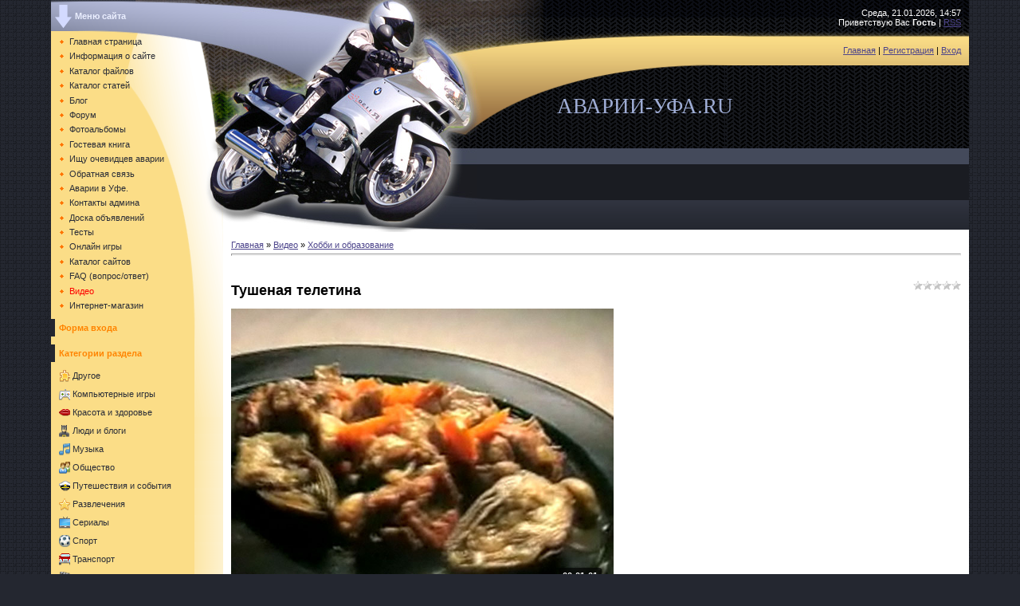

--- FILE ---
content_type: text/html; charset=UTF-8
request_url: http://www.avarii-ufa.ru/mchat/
body_size: 1663
content:
<!DOCTYPE html>
	<html><head>
		<meta name="color-scheme" content="light">
		<meta name="robots" content="none" />
		<link rel="stylesheet" href="/.s/src/css/973.css">
		<style>.UhideBlock{display:none; }</style>
		
		<script src="/.s/src/jquery-1.12.4.min.js"></script>
		<script src="/.s/src/uwnd.min.js"></script>
		<script>
		
	function showProfile(uid ) {
		window.open('/index/8-' + uid)
	}
	
		function toUser(userLogin ) {
			(messageField = parent.window.document.getElementById('mchatMsgF'))
			&& (messageField.value += '[i]' + userLogin + '[/i], ') && messageField.focus();
		}
		</script>
	</head><body  class="mchat-body">
		<div id="newEntryT"></div>
		<div style="white-space:normal">
			
			<div class="cBlock1" style="padding:0 4px 5px 2px;margin-bottom:3px;">
				<div class="mcm-time" style="float:inline-end; font-size:8px;" title="12.11.2012">15:32</div>
				<div class="mcm-user" style="text-align:start;">
					<a class="mcm-user-profile" href="javascript:;" rel="nofollow" onclick="showProfile('1');" title="pavel65" rel="nofollow"><img alt="" src="/.s/img/icon/profile.png" width="13" border="0" style="vertical-align:-2px"/></a> 
					<a class="mcm-user-name" href="javascript:void('Apply to')" onclick="toUser('pavel65');"><b>pavel65</b></a>
					
					
				</div>
				<div class="cMessage" style="text-align:start;"><i>Nark25</i>, скоро отвечу</div>
				
				
			</div>
			<div class="cBlock2" style="padding:0 4px 5px 2px;margin-bottom:3px;">
				<div class="mcm-time" style="float:inline-end; font-size:8px;" title="11.11.2012">22:52</div>
				<div class="mcm-user" style="text-align:start;">
					<a class="mcm-user-profile" href="javascript:;" rel="nofollow" onclick="showProfile('86');" title="Nark25" rel="nofollow"><img alt="" src="/.s/img/icon/profile.png" width="13" border="0" style="vertical-align:-2px"/></a> 
					<a class="mcm-user-name" href="javascript:void('Apply to')" onclick="toUser('Nark25');"><b>Nark25</b></a>
					
					
				</div>
				<div class="cMessage" style="text-align:start;">как?</div>
				
				
			</div>
			<div class="cBlock1" style="padding:0 4px 5px 2px;margin-bottom:3px;">
				<div class="mcm-time" style="float:inline-end; font-size:8px;" title="11.11.2012">22:51</div>
				<div class="mcm-user" style="text-align:start;">
					<a class="mcm-user-profile" href="javascript:;" rel="nofollow" onclick="showProfile('86');" title="Nark25" rel="nofollow"><img alt="" src="/.s/img/icon/profile.png" width="13" border="0" style="vertical-align:-2px"/></a> 
					<a class="mcm-user-name" href="javascript:void('Apply to')" onclick="toUser('Nark25');"><b>Nark25</b></a>
					
					
				</div>
				<div class="cMessage" style="text-align:start;">файл ави хочу залить</div>
				
				
			</div>
			<div class="cBlock2" style="padding:0 4px 5px 2px;margin-bottom:3px;">
				<div class="mcm-time" style="float:inline-end; font-size:8px;" title="31.05.2012">16:57</div>
				<div class="mcm-user" style="text-align:start;">
					<a class="mcm-user-profile" href="javascript:;" rel="nofollow" onclick="showProfile('1');" title="pavel65" rel="nofollow"><img alt="" src="/.s/img/icon/profile.png" width="13" border="0" style="vertical-align:-2px"/></a> 
					<a class="mcm-user-name" href="javascript:void('Apply to')" onclick="toUser('pavel65');"><b>pavel65</b></a>
					
					
				</div>
				<div class="cMessage" style="text-align:start;"><i>IRAKEZ</i>,  И то и другое! Чем больше тем лучше!</div>
				
				
			</div>
			<div class="cBlock1" style="padding:0 4px 5px 2px;margin-bottom:3px;">
				<div class="mcm-time" style="float:inline-end; font-size:8px;" title="12.05.2012">09:27</div>
				<div class="mcm-user" style="text-align:start;">
					<a class="mcm-user-profile" href="javascript:;" rel="nofollow" onclick="showProfile('85');" title="IRAKEZ" rel="nofollow"><img alt="" src="/.s/img/icon/profile.png" width="13" border="0" style="vertical-align:-2px"/></a> 
					<a class="mcm-user-name" href="javascript:void('Apply to')" onclick="toUser('IRAKEZ');"><b>IRAKEZ</b></a>
					
					
				</div>
				<div class="cMessage" style="text-align:start;">Доброго времени суток! возможно выкладивать только фото или видео тоже?</div>
				
				
			</div>
			<div class="cBlock2" style="padding:0 4px 5px 2px;margin-bottom:3px;">
				<div class="mcm-time" style="float:inline-end; font-size:8px;" title="13.05.2011">23:49</div>
				<div class="mcm-user" style="text-align:start;">
					<a class="mcm-user-profile" href="javascript:;" rel="nofollow" onclick="showProfile('1');" title="pavel65" rel="nofollow"><img alt="" src="/.s/img/icon/profile.png" width="13" border="0" style="vertical-align:-2px"/></a> 
					<a class="mcm-user-name" href="javascript:void('Apply to')" onclick="toUser('pavel65');"><b>pavel65</b></a>
					
					
				</div>
				<div class="cMessage" style="text-align:start;"> <img src="http://s36.ucoz.net/sm/1/book.gif" border="0" align="absmiddle" alt="book">  <img src="http://s36.ucoz.net/sm/1/book.gif" border="0" align="absmiddle" alt="book"> <i>dik_85</i>, <i>dik_85</i>, сейчас отмодерирую и разблокирую <img src="http://s36.ucoz.net/sm/1/book.gif" border="0" align="absmiddle" alt="book">  <img src="http://s36.ucoz.net/sm/1/book.gif" border="0" align="absmiddle" alt="book"> </div>
				
				
			</div>
			<div class="cBlock1" style="padding:0 4px 5px 2px;margin-bottom:3px;">
				<div class="mcm-time" style="float:inline-end; font-size:8px;" title="10.05.2011">21:08</div>
				<div class="mcm-user" style="text-align:start;">
					<a class="mcm-user-profile" href="javascript:;" rel="nofollow" onclick="showProfile('67');" title="dik_85" rel="nofollow"><img alt="" src="/.s/img/icon/profile.png" width="13" border="0" style="vertical-align:-2px"/></a> 
					<a class="mcm-user-name" href="javascript:void('Apply to')" onclick="toUser('dik_85');"><b>dik_85</b></a>
					
					
				</div>
				<div class="cMessage" style="text-align:start;">ЧТО ПРОИСХОДИТ???<br>ПОЧЕМУ ДОСТУ К ФОТОГРАФИЯМ ЗАПРЕЩЕН?на  <a href="mailto:avarii-ufa@yandex.ru" class="link">avarii-ufa@yandex.ru</a>  но пока шли сюда!у яндекса-почты проблемы,они пишут.у тебя же получилось!))</div>
				
				
			</div>
			<div class="cBlock2" style="padding:0 4px 5px 2px;margin-bottom:3px;">
				<div class="mcm-time" style="float:inline-end; font-size:8px;" title="18.03.2011">21:53</div>
				<div class="mcm-user" style="text-align:start;">
					<a class="mcm-user-profile" href="javascript:;" rel="nofollow" onclick="showProfile('1');" title="pavel65" rel="nofollow"><img alt="" src="/.s/img/icon/profile.png" width="13" border="0" style="vertical-align:-2px"/></a> 
					<a class="mcm-user-name" href="javascript:void('Apply to')" onclick="toUser('pavel65');"><b>pavel65</b></a>
					
					
				</div>
				<div class="cMessage" style="text-align:start;">Сегодня удалил двоих.За сайтом слежу.</div>
				
				
			</div>
			<div class="cBlock1" style="padding:0 4px 5px 2px;margin-bottom:3px;">
				<div class="mcm-time" style="float:inline-end; font-size:8px;" title="17.05.2010">22:10</div>
				<div class="mcm-user" style="text-align:start;">
					<a class="mcm-user-profile" href="javascript:;" rel="nofollow" onclick="showProfile('1');" title="pavel65" rel="nofollow"><img alt="" src="/.s/img/icon/profile.png" width="13" border="0" style="vertical-align:-2px"/></a> 
					<a class="mcm-user-name" href="javascript:void('Apply to')" onclick="toUser('pavel65');"><b>pavel65</b></a>
					
					
				</div>
				<div class="cMessage" style="text-align:start;">ПИШИТЕ ОБЩАЙТЕСЬ!АДМИН. <img src="http://s36.ucoz.net/sm/1/hands.gif" border="0" align="absmiddle" alt="hands">  <img src="http://s36.ucoz.net/sm/1/respect.gif" border="0" align="absmiddle" alt="respect">  <img src="http://s36.ucoz.net/sm/1/ok.gif" border="0" align="absmiddle" alt="ok"> </div>
				
				
			</div>
		</div>
		<div id="newEntryB"></div>
	</body></html>
<!-- 0.02845 (s730) -->